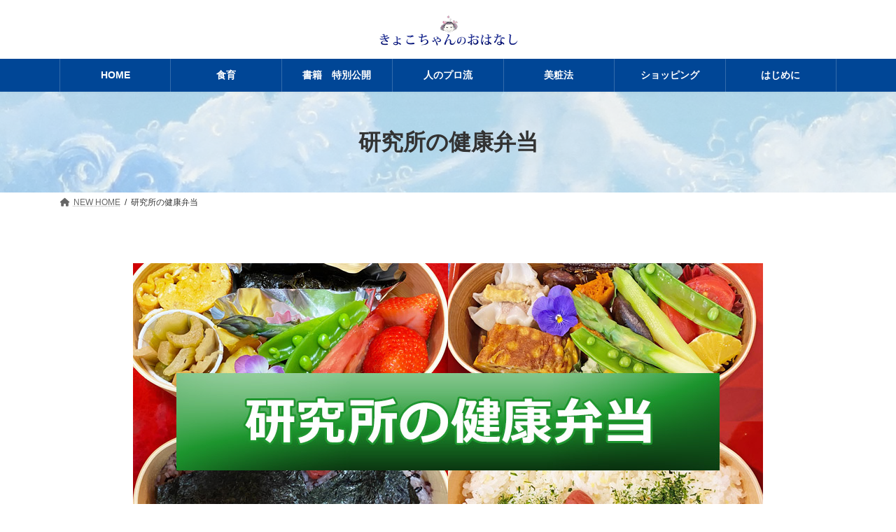

--- FILE ---
content_type: text/html; charset=UTF-8
request_url: https://sensei.igakukankyo.jp/bento/
body_size: 11715
content:
<!DOCTYPE html>
<html lang="ja">
<head>
<meta charset="utf-8">
<meta http-equiv="X-UA-Compatible" content="IE=edge">
<meta name="viewport" content="width=device-width, initial-scale=1">
<!-- Google tag (gtag.js) --><script async src="https://www.googletagmanager.com/gtag/js?id=G-42CJM5MFCM"></script><script>window.dataLayer = window.dataLayer || [];function gtag(){dataLayer.push(arguments);}gtag('js', new Date());gtag('config', 'G-42CJM5MFCM');</script>
<link media="all" href="https://sensei.igakukankyo.jp/wp-content/cache/autoptimize/css/autoptimize_83458757cf6b08c2da666678c8a774f1.css" rel="stylesheet"><title>研究所の健康弁当 | きょこちゃんのおはなし</title>
<meta name='robots' content='max-image-preview:large' />
	
	<link rel="alternate" type="application/rss+xml" title="きょこちゃんのおはなし &raquo; フィード" href="https://sensei.igakukankyo.jp/feed/" />
<link rel="alternate" type="application/rss+xml" title="きょこちゃんのおはなし &raquo; コメントフィード" href="https://sensei.igakukankyo.jp/comments/feed/" />
<meta name="description" content="カテゴリー投稿はありません" />












<style id='lightning-design-style-inline-css' type='text/css'>
.tagcloud a:before { font-family: "Font Awesome 5 Free";content: "\f02b";font-weight: bold; }
:root{--vk-size-radius-btn-primary:100px;}
.global-nav,.header_scrolled .site-header{background-color:#004696;}.global-nav {--vk-color-border-hr: rgba(255, 255, 255, 0.2);}.global-nav-list.vk-menu-acc > li > .acc-btn-open {background-image: url(https://sensei.igakukankyo.jp/wp-content/themes/lightning/_g3/inc/vk-mobile-nav/package/images/vk-menu-acc-icon-open-white.svg);}.global-nav-list.vk-menu-acc > li > .acc-btn-close {background-image: url(https://sensei.igakukankyo.jp/wp-content/themes/lightning/_g3/inc/vk-mobile-nav/package/images/vk-menu-close-white.svg);}.global-nav-list>li>a{color:#fff;}.header_scrolled .site-header {background-color:#004696;}
.vk-campaign-text{color:#fff;background-color:#eab010;}.vk-campaign-text_btn,.vk-campaign-text_btn:link,.vk-campaign-text_btn:visited,.vk-campaign-text_btn:focus,.vk-campaign-text_btn:active{background:#fff;color:#4c4c4c;}a.vk-campaign-text_btn:hover{background:#eab010;color:#fff;}.vk-campaign-text_link,.vk-campaign-text_link:link,.vk-campaign-text_link:hover,.vk-campaign-text_link:visited,.vk-campaign-text_link:active,.vk-campaign-text_link:focus{color:#fff;}
/* page header */:root{--vk-page-header-url : url(https://sensei.igakukankyo.jp/wp-content/uploads/2019/04/cropped-header_bg-3.jpg);}@media ( max-width:575.98px ){:root{--vk-page-header-url : url(https://sensei.igakukankyo.jp/wp-content/uploads/2019/04/cropped-header_bg-3.jpg);}}.page-header{ position:relative;color:#333;background: var(--vk-page-header-url, url(https://sensei.igakukankyo.jp/wp-content/uploads/2019/04/cropped-header_bg-3.jpg) ) no-repeat 50% center;background-size: cover;min-height:9rem;}.page-header::before{content:"";position:absolute;top:0;left:0;background-color:#fff;opacity:0.6;width:100%;height:100%;}
</style>





<style id='vk-header-layout-inline-css' type='text/css'>
/* Header Layout */:root {--vk-header-logo-url:url(https://sensei.igakukankyo.jp/wp-content/uploads/2024/03/hdimage_light.jpg);}
</style>



<script type="text/javascript" id="vk-blocks/breadcrumb-script-js-extra">
/* <![CDATA[ */
var vkBreadcrumbSeparator = {"separator":""};
/* ]]> */
</script>

<link rel="https://api.w.org/" href="https://sensei.igakukankyo.jp/wp-json/" /><link rel="alternate" title="JSON" type="application/json" href="https://sensei.igakukankyo.jp/wp-json/wp/v2/pages/4504" /><link rel="EditURI" type="application/rsd+xml" title="RSD" href="https://sensei.igakukankyo.jp/xmlrpc.php?rsd" />
<meta name="generator" content="WordPress 6.7.4" />
<link rel="canonical" href="https://sensei.igakukankyo.jp/bento/" />
<link rel='shortlink' href='https://sensei.igakukankyo.jp/?p=4504' />
<link rel="alternate" title="oEmbed (JSON)" type="application/json+oembed" href="https://sensei.igakukankyo.jp/wp-json/oembed/1.0/embed?url=https%3A%2F%2Fsensei.igakukankyo.jp%2Fbento%2F" />
<link rel="alternate" title="oEmbed (XML)" type="text/xml+oembed" href="https://sensei.igakukankyo.jp/wp-json/oembed/1.0/embed?url=https%3A%2F%2Fsensei.igakukankyo.jp%2Fbento%2F&#038;format=xml" />
<!-- [ VK All in One Expansion Unit GoogleAd ] -->
<script async src="//pagead2.googlesyndication.com/pagead/js/adsbygoogle.js"></script>
<script>
	 (adsbygoogle = window.adsbygoogle || []).push({
		  google_ad_client: "ca-pub-5930027691768234",
		  enable_page_level_ads: true
				 });
</script>
<!-- [ / VK All in One Expansion Unit GoogleAd ] -->
		<noscript><style>.lazyload[data-src]{display:none !important;}</style></noscript><!-- [ VK All in One Expansion Unit OGP ] -->
<meta property="og:site_name" content="きょこちゃんのおはなし" />
<meta property="og:url" content="https://sensei.igakukankyo.jp/bento/" />
<meta property="og:title" content="研究所の健康弁当 | きょこちゃんのおはなし" />
<meta property="og:description" content="カテゴリー投稿はありません" />
<meta property="og:type" content="article" />
<meta property="og:image" content="https://sensei.igakukankyo.jp/wp-content/uploads/2020/04/hdimage_home.jpg" />
<meta property="og:image:width" content="900" />
<meta property="og:image:height" content="450" />
<!-- [ / VK All in One Expansion Unit OGP ] -->
<!-- [ VK All in One Expansion Unit twitter card ] -->
<meta name="twitter:card" content="summary_large_image">
<meta name="twitter:description" content="カテゴリー投稿はありません">
<meta name="twitter:title" content="研究所の健康弁当 | きょこちゃんのおはなし">
<meta name="twitter:url" content="https://sensei.igakukankyo.jp/bento/">
	<meta name="twitter:image" content="https://sensei.igakukankyo.jp/wp-content/uploads/2020/04/hdimage_home.jpg">
	<meta name="twitter:domain" content="sensei.igakukankyo.jp">
	<!-- [ / VK All in One Expansion Unit twitter card ] -->
	<link rel="icon" href="https://sensei.igakukankyo.jp/wp-content/uploads/2019/08/cropped-kyokochan_icon-32x32.jpg" sizes="32x32" />
<link rel="icon" href="https://sensei.igakukankyo.jp/wp-content/uploads/2019/08/cropped-kyokochan_icon-192x192.jpg" sizes="192x192" />
<link rel="apple-touch-icon" href="https://sensei.igakukankyo.jp/wp-content/uploads/2019/08/cropped-kyokochan_icon-180x180.jpg" />
<meta name="msapplication-TileImage" content="https://sensei.igakukankyo.jp/wp-content/uploads/2019/08/cropped-kyokochan_icon-270x270.jpg" />
</head>
<body class="page-template-default page page-id-4504 wp-embed-responsive vk-blocks device-pc fa_v6_css post-name-bento post-type-page ltg3-evergreen block-template-parts-footer">
<a class="skip-link screen-reader-text" href="#main">コンテンツへスキップ</a>
<a class="skip-link screen-reader-text" href="#vk-mobile-nav">ナビゲーションに移動</a>

<header id="site-header" class="site-header site-header--layout--center">
		<div id="site-header-container" class="site-header-container site-header-container--scrolled--nav-container container">

				<div class="site-header-logo site-header-logo--scrolled--nav-container">
		<a href="https://sensei.igakukankyo.jp/">
			<span><img src="[data-uri]" alt="きょこちゃんのおはなし" data-src="https://sensei.igakukankyo.jp/wp-content/uploads/2024/03/hdimage_light.jpg" decoding="async" class="lazyload" data-eio-rwidth="750" data-eio-rheight="180" /><noscript><img src="https://sensei.igakukankyo.jp/wp-content/uploads/2024/03/hdimage_light.jpg" alt="きょこちゃんのおはなし" data-eio="l" /></noscript></span>
		</a>
		</div>

		
		<nav id="global-nav" class="global-nav global-nav--layout--penetration global-nav--scrolled--nav-container"><ul id="menu-new-global-menu" class="menu vk-menu-acc global-nav-list nav"><li id="menu-item-2210" class="menu-item menu-item-type-post_type menu-item-object-page menu-item-home"><a href="https://sensei.igakukankyo.jp/"><strong class="global-nav-name">HOME</strong></a></li>
<li id="menu-item-4710" class="menu-item menu-item-type-post_type menu-item-object-page current-menu-item page_item page-item-4504 current_page_item current-menu-ancestor current-menu-parent current_page_parent current_page_ancestor menu-item-has-children"><a href="https://sensei.igakukankyo.jp/bento/"><strong class="global-nav-name">食育</strong></a>
<ul class="sub-menu">
	<li id="menu-item-2187" class="menu-item menu-item-type-post_type menu-item-object-page"><a href="https://sensei.igakukankyo.jp/pro-recipe/">簡単レシピ集</a></li>
	<li id="menu-item-4708" class="menu-item menu-item-type-post_type menu-item-object-page current-menu-item page_item page-item-4504 current_page_item"><a href="https://sensei.igakukankyo.jp/bento/">研究所の健康弁当</a></li>
</ul>
</li>
<li id="menu-item-2200" class="menu-item menu-item-type-post_type menu-item-object-page menu-item-has-children"><a href="https://sensei.igakukankyo.jp/specialbook/"><strong class="global-nav-name">書籍　特別公開</strong></a>
<ul class="sub-menu">
	<li id="menu-item-2201" class="menu-item menu-item-type-post_type menu-item-object-page"><a href="https://sensei.igakukankyo.jp/specialbook/be-pro-all/">人のプロをめざそうよ</a></li>
	<li id="menu-item-2848" class="menu-item menu-item-type-post_type menu-item-object-page"><a href="https://sensei.igakukankyo.jp/specialbook/otona-all/">こんな大人に愛ったから</a></li>
	<li id="menu-item-4589" class="menu-item menu-item-type-post_type menu-item-object-page"><a href="https://sensei.igakukankyo.jp/specialbook/pilot/">癒しのパイロット</a></li>
	<li id="menu-item-3452" class="menu-item menu-item-type-custom menu-item-object-custom"><a href="https://www.youtube.com/channel/UChg7KIk6WnyfyWsrm-RHefg">朗読動画</a></li>
</ul>
</li>
<li id="menu-item-2202" class="menu-item menu-item-type-post_type menu-item-object-page menu-item-has-children"><a href="https://sensei.igakukankyo.jp/prostyle/"><strong class="global-nav-name">人のプロ流</strong></a>
<ul class="sub-menu">
	<li id="menu-item-2203" class="menu-item menu-item-type-post_type menu-item-object-page"><a href="https://sensei.igakukankyo.jp/prostyle/poetry/">詩　言葉　歌集</a></li>
	<li id="menu-item-2204" class="menu-item menu-item-type-post_type menu-item-object-page"><a href="https://sensei.igakukankyo.jp/prostyle/japanesefood/">「人のプロ」が作るプロの日本料理</a></li>
</ul>
</li>
<li id="menu-item-2278" class="menu-item menu-item-type-post_type menu-item-object-page menu-item-has-children"><a href="https://sensei.igakukankyo.jp/beauty-k/"><strong class="global-nav-name">美粧法</strong></a>
<ul class="sub-menu">
	<li id="menu-item-5575" class="menu-item menu-item-type-post_type menu-item-object-page"><a href="https://sensei.igakukankyo.jp/beauty-k/birth/">誕生ストーリー</a></li>
	<li id="menu-item-5573" class="menu-item menu-item-type-post_type menu-item-object-page"><a href="https://sensei.igakukankyo.jp/beauty-k/edo-method/">江戸メソッド</a></li>
	<li id="menu-item-5574" class="menu-item menu-item-type-post_type menu-item-object-page"><a href="https://sensei.igakukankyo.jp/beauty-k/kplan/">美肌計画</a></li>
</ul>
</li>
<li id="menu-item-2188" class="menu-item menu-item-type-post_type menu-item-object-page"><a href="https://sensei.igakukankyo.jp/shopping/"><strong class="global-nav-name">ショッピング</strong></a></li>
<li id="menu-item-2205" class="menu-item menu-item-type-post_type menu-item-object-page"><a href="https://sensei.igakukankyo.jp/intro-2/"><strong class="global-nav-name">はじめに</strong></a></li>
</ul></nav>	</div>
	</header>



	<div class="page-header"><div class="page-header-inner container">
<h1 class="page-header-title">研究所の健康弁当</h1></div></div><!-- [ /.page-header ] -->

	<!-- [ #breadcrumb ] --><div id="breadcrumb" class="breadcrumb"><div class="container"><ol class="breadcrumb-list" itemscope itemtype="https://schema.org/BreadcrumbList"><li class="breadcrumb-list__item breadcrumb-list__item--home" itemprop="itemListElement" itemscope itemtype="http://schema.org/ListItem"><a href="https://sensei.igakukankyo.jp" itemprop="item"><i class="fas fa-fw fa-home"></i><span itemprop="name">NEW HOME</span></a><meta itemprop="position" content="1" /></li><li class="breadcrumb-list__item" itemprop="itemListElement" itemscope itemtype="http://schema.org/ListItem"><span itemprop="name">研究所の健康弁当</span><meta itemprop="position" content="2" /></li></ol></div></div><!-- [ /#breadcrumb ] -->


<div class="site-body">
		<div class="site-body-container container">

		<div class="main-section" id="main" role="main">
			
			<div id="post-4504" class="entry entry-full post-4504 page type-page status-publish hentry">

	
	
	
	<div class="entry-body">
				
<figure class="wp-block-image aligncenter size-full"><img fetchpriority="high" decoding="async" width="900" height="450" src="[data-uri]" alt="" class="wp-image-4506 lazyload"   data-src="https://sensei.igakukankyo.jp/wp-content/uploads/2022/07/hdimage_bento.jpg" data-srcset="https://sensei.igakukankyo.jp/wp-content/uploads/2022/07/hdimage_bento.jpg 900w, https://sensei.igakukankyo.jp/wp-content/uploads/2022/07/hdimage_bento-300x150.jpg 300w, https://sensei.igakukankyo.jp/wp-content/uploads/2022/07/hdimage_bento-768x384.jpg 768w, https://sensei.igakukankyo.jp/wp-content/uploads/2022/07/hdimage_bento-530x265.jpg 530w, https://sensei.igakukankyo.jp/wp-content/uploads/2022/07/hdimage_bento-565x283.jpg 565w, https://sensei.igakukankyo.jp/wp-content/uploads/2022/07/hdimage_bento-710x355.jpg 710w, https://sensei.igakukankyo.jp/wp-content/uploads/2022/07/hdimage_bento-725x363.jpg 725w" data-sizes="auto" data-eio-rwidth="900" data-eio-rheight="450" /><noscript><img fetchpriority="high" decoding="async" width="900" height="450" src="https://sensei.igakukankyo.jp/wp-content/uploads/2022/07/hdimage_bento.jpg" alt="" class="wp-image-4506" srcset="https://sensei.igakukankyo.jp/wp-content/uploads/2022/07/hdimage_bento.jpg 900w, https://sensei.igakukankyo.jp/wp-content/uploads/2022/07/hdimage_bento-300x150.jpg 300w, https://sensei.igakukankyo.jp/wp-content/uploads/2022/07/hdimage_bento-768x384.jpg 768w, https://sensei.igakukankyo.jp/wp-content/uploads/2022/07/hdimage_bento-530x265.jpg 530w, https://sensei.igakukankyo.jp/wp-content/uploads/2022/07/hdimage_bento-565x283.jpg 565w, https://sensei.igakukankyo.jp/wp-content/uploads/2022/07/hdimage_bento-710x355.jpg 710w, https://sensei.igakukankyo.jp/wp-content/uploads/2022/07/hdimage_bento-725x363.jpg 725w" sizes="(max-width: 900px) 100vw, 900px" data-eio="l" /></noscript></figure>



<div class="wp-block-vk-blocks-spacer vk_spacer vk_spacer-type-margin-top"><div class="vk_block-margin-lg--margin-top"></div></div>



<div class="wp-block-query is-layout-flow wp-block-query-is-layout-flow"><ul class="columns-3 vk_block-margin-0--margin-top wp-block-post-template is-layout-grid wp-container-core-post-template-is-layout-1 wp-block-post-template-is-layout-grid"><li class="wp-block-post post-5244 post type-post status-publish format-standard has-post-thumbnail hentry category-bento">
<figure style="aspect-ratio:1; margin-top:0;margin-right:0;margin-bottom:0;margin-left:0;" class="wp-block-post-featured-image"><a href="https://sensei.igakukankyo.jp/bento/bento064/" target="_self"  ><img decoding="async" width="231" height="180" src="[data-uri]" class="has-border-color wp-post-image lazyload" alt="【健康ランチ】麴入りミートローフ玄米甘酒のソース" style="border-color:#e5e5e5;border-width:1px;width:100%;height:100%;object-fit:cover;"   data-src="https://sensei.igakukankyo.jp/wp-content/uploads/2023/08/bento_064.jpg" data-srcset="https://sensei.igakukankyo.jp/wp-content/uploads/2023/08/bento_064.jpg 900w, https://sensei.igakukankyo.jp/wp-content/uploads/2023/08/bento_064-300x233.jpg 300w, https://sensei.igakukankyo.jp/wp-content/uploads/2023/08/bento_064-768x597.jpg 768w, https://sensei.igakukankyo.jp/wp-content/uploads/2023/08/bento_064-530x412.jpg 530w, https://sensei.igakukankyo.jp/wp-content/uploads/2023/08/bento_064-565x439.jpg 565w, https://sensei.igakukankyo.jp/wp-content/uploads/2023/08/bento_064-710x552.jpg 710w, https://sensei.igakukankyo.jp/wp-content/uploads/2023/08/bento_064-725x564.jpg 725w" data-sizes="auto" data-eio-rwidth="900" data-eio-rheight="700" /><noscript><img decoding="async" width="231" height="180" src="https://sensei.igakukankyo.jp/wp-content/uploads/2023/08/bento_064.jpg" class="has-border-color wp-post-image" alt="【健康ランチ】麴入りミートローフ玄米甘酒のソース" style="border-color:#e5e5e5;border-width:1px;width:100%;height:100%;object-fit:cover;" srcset="https://sensei.igakukankyo.jp/wp-content/uploads/2023/08/bento_064.jpg 900w, https://sensei.igakukankyo.jp/wp-content/uploads/2023/08/bento_064-300x233.jpg 300w, https://sensei.igakukankyo.jp/wp-content/uploads/2023/08/bento_064-768x597.jpg 768w, https://sensei.igakukankyo.jp/wp-content/uploads/2023/08/bento_064-530x412.jpg 530w, https://sensei.igakukankyo.jp/wp-content/uploads/2023/08/bento_064-565x439.jpg 565w, https://sensei.igakukankyo.jp/wp-content/uploads/2023/08/bento_064-710x552.jpg 710w, https://sensei.igakukankyo.jp/wp-content/uploads/2023/08/bento_064-725x564.jpg 725w" sizes="(max-width: 231px) 100vw, 231px" data-eio="l" /></noscript></a></figure>


<div class="wp-block-vk-blocks-spacer vk_spacer vk_spacer-type-margin-top"><div class="vk_block-margin-xs--margin-top"></div></div>


<h4 style="background-color:#ffffff00; padding-right:0;padding-left:0;padding-top:0;padding-bottom:0;margin-bottom:0rem;" class="has-link-color wp-elements-806b87edd99ea71895aba2b781477d30 wp-block-post-title has-background has-small-font-size"><a href="https://sensei.igakukankyo.jp/bento/bento064/" target="_self" >【健康ランチ】麴入りミートローフ玄米甘酒のソース</a></h4>


<div class="wp-block-vk-blocks-spacer vk_spacer vk_spacer-type-margin-top"><div class="vk_block-margin-xs--margin-top"></div></div>



<div class="wp-block-columns is-not-stacked-on-mobile has-small-font-size is-layout-flex wp-container-core-columns-is-layout-1 wp-block-columns-is-layout-flex" style="margin-top:0;margin-bottom:0">
<div class="wp-block-column has-bg-secondary-background-color has-background has-x-small-font-size is-layout-flow wp-block-column-is-layout-flow" style="flex-basis:7em">
<p class="has-text-align-left">カテゴリー</p>
</div>



<div class="wp-block-column is-layout-flow wp-block-column-is-layout-flow" style="flex-basis:70%"><div style="color:#666666;text-decoration:none" class="taxonomy-category has-link-color wp-elements-9cd9f4801c965519541d5bdaba25150d wp-block-post-terms has-text-color has-x-small-font-size"><a href="https://sensei.igakukankyo.jp/category/bento/" rel="tag">研究所の健康弁当</a></div></div>
</div>



<div class="wp-block-vk-blocks-spacer vk_spacer vk_spacer-type-margin-top"><div class="vk_block-margin-xs--margin-top"></div></div>

</li><li class="wp-block-post post-5245 post type-post status-publish format-standard has-post-thumbnail hentry category-bento">
<figure style="aspect-ratio:1; margin-top:0;margin-right:0;margin-bottom:0;margin-left:0;" class="wp-block-post-featured-image"><a href="https://sensei.igakukankyo.jp/bento/bento063/" target="_self"  ><img decoding="async" width="231" height="180" src="[data-uri]" class="has-border-color wp-post-image lazyload" alt="【健康ランチ】トウモロコシごはん" style="border-color:#e5e5e5;border-width:1px;width:100%;height:100%;object-fit:cover;"   data-src="https://sensei.igakukankyo.jp/wp-content/uploads/2023/08/bento_063.jpg" data-srcset="https://sensei.igakukankyo.jp/wp-content/uploads/2023/08/bento_063.jpg 900w, https://sensei.igakukankyo.jp/wp-content/uploads/2023/08/bento_063-300x233.jpg 300w, https://sensei.igakukankyo.jp/wp-content/uploads/2023/08/bento_063-768x597.jpg 768w, https://sensei.igakukankyo.jp/wp-content/uploads/2023/08/bento_063-530x412.jpg 530w, https://sensei.igakukankyo.jp/wp-content/uploads/2023/08/bento_063-565x439.jpg 565w, https://sensei.igakukankyo.jp/wp-content/uploads/2023/08/bento_063-710x552.jpg 710w, https://sensei.igakukankyo.jp/wp-content/uploads/2023/08/bento_063-725x564.jpg 725w" data-sizes="auto" data-eio-rwidth="900" data-eio-rheight="700" /><noscript><img decoding="async" width="231" height="180" src="https://sensei.igakukankyo.jp/wp-content/uploads/2023/08/bento_063.jpg" class="has-border-color wp-post-image" alt="【健康ランチ】トウモロコシごはん" style="border-color:#e5e5e5;border-width:1px;width:100%;height:100%;object-fit:cover;" srcset="https://sensei.igakukankyo.jp/wp-content/uploads/2023/08/bento_063.jpg 900w, https://sensei.igakukankyo.jp/wp-content/uploads/2023/08/bento_063-300x233.jpg 300w, https://sensei.igakukankyo.jp/wp-content/uploads/2023/08/bento_063-768x597.jpg 768w, https://sensei.igakukankyo.jp/wp-content/uploads/2023/08/bento_063-530x412.jpg 530w, https://sensei.igakukankyo.jp/wp-content/uploads/2023/08/bento_063-565x439.jpg 565w, https://sensei.igakukankyo.jp/wp-content/uploads/2023/08/bento_063-710x552.jpg 710w, https://sensei.igakukankyo.jp/wp-content/uploads/2023/08/bento_063-725x564.jpg 725w" sizes="(max-width: 231px) 100vw, 231px" data-eio="l" /></noscript></a></figure>


<div class="wp-block-vk-blocks-spacer vk_spacer vk_spacer-type-margin-top"><div class="vk_block-margin-xs--margin-top"></div></div>


<h4 style="background-color:#ffffff00; padding-right:0;padding-left:0;padding-top:0;padding-bottom:0;margin-bottom:0rem;" class="has-link-color wp-elements-806b87edd99ea71895aba2b781477d30 wp-block-post-title has-background has-small-font-size"><a href="https://sensei.igakukankyo.jp/bento/bento063/" target="_self" >【健康ランチ】トウモロコシごはん</a></h4>


<div class="wp-block-vk-blocks-spacer vk_spacer vk_spacer-type-margin-top"><div class="vk_block-margin-xs--margin-top"></div></div>



<div class="wp-block-columns is-not-stacked-on-mobile has-small-font-size is-layout-flex wp-container-core-columns-is-layout-2 wp-block-columns-is-layout-flex" style="margin-top:0;margin-bottom:0">
<div class="wp-block-column has-bg-secondary-background-color has-background has-x-small-font-size is-layout-flow wp-block-column-is-layout-flow" style="flex-basis:7em">
<p class="has-text-align-left">カテゴリー</p>
</div>



<div class="wp-block-column is-layout-flow wp-block-column-is-layout-flow" style="flex-basis:70%"><div style="color:#666666;text-decoration:none" class="taxonomy-category has-link-color wp-elements-9cd9f4801c965519541d5bdaba25150d wp-block-post-terms has-text-color has-x-small-font-size"><a href="https://sensei.igakukankyo.jp/category/bento/" rel="tag">研究所の健康弁当</a></div></div>
</div>



<div class="wp-block-vk-blocks-spacer vk_spacer vk_spacer-type-margin-top"><div class="vk_block-margin-xs--margin-top"></div></div>

</li><li class="wp-block-post post-5246 post type-post status-publish format-standard has-post-thumbnail hentry category-bento">
<figure style="aspect-ratio:1; margin-top:0;margin-right:0;margin-bottom:0;margin-left:0;" class="wp-block-post-featured-image"><a href="https://sensei.igakukankyo.jp/bento/bento062/" target="_self"  ><img decoding="async" width="231" height="180" src="[data-uri]" class="has-border-color wp-post-image lazyload" alt="【健康ランチ】さつま揚げ＆コンニャク煮付け" style="border-color:#e5e5e5;border-width:1px;width:100%;height:100%;object-fit:cover;"   data-src="https://sensei.igakukankyo.jp/wp-content/uploads/2023/08/bento_062.jpg" data-srcset="https://sensei.igakukankyo.jp/wp-content/uploads/2023/08/bento_062.jpg 900w, https://sensei.igakukankyo.jp/wp-content/uploads/2023/08/bento_062-300x233.jpg 300w, https://sensei.igakukankyo.jp/wp-content/uploads/2023/08/bento_062-768x597.jpg 768w, https://sensei.igakukankyo.jp/wp-content/uploads/2023/08/bento_062-530x412.jpg 530w, https://sensei.igakukankyo.jp/wp-content/uploads/2023/08/bento_062-565x439.jpg 565w, https://sensei.igakukankyo.jp/wp-content/uploads/2023/08/bento_062-710x552.jpg 710w, https://sensei.igakukankyo.jp/wp-content/uploads/2023/08/bento_062-725x564.jpg 725w" data-sizes="auto" data-eio-rwidth="900" data-eio-rheight="700" /><noscript><img decoding="async" width="231" height="180" src="https://sensei.igakukankyo.jp/wp-content/uploads/2023/08/bento_062.jpg" class="has-border-color wp-post-image" alt="【健康ランチ】さつま揚げ＆コンニャク煮付け" style="border-color:#e5e5e5;border-width:1px;width:100%;height:100%;object-fit:cover;" srcset="https://sensei.igakukankyo.jp/wp-content/uploads/2023/08/bento_062.jpg 900w, https://sensei.igakukankyo.jp/wp-content/uploads/2023/08/bento_062-300x233.jpg 300w, https://sensei.igakukankyo.jp/wp-content/uploads/2023/08/bento_062-768x597.jpg 768w, https://sensei.igakukankyo.jp/wp-content/uploads/2023/08/bento_062-530x412.jpg 530w, https://sensei.igakukankyo.jp/wp-content/uploads/2023/08/bento_062-565x439.jpg 565w, https://sensei.igakukankyo.jp/wp-content/uploads/2023/08/bento_062-710x552.jpg 710w, https://sensei.igakukankyo.jp/wp-content/uploads/2023/08/bento_062-725x564.jpg 725w" sizes="(max-width: 231px) 100vw, 231px" data-eio="l" /></noscript></a></figure>


<div class="wp-block-vk-blocks-spacer vk_spacer vk_spacer-type-margin-top"><div class="vk_block-margin-xs--margin-top"></div></div>


<h4 style="background-color:#ffffff00; padding-right:0;padding-left:0;padding-top:0;padding-bottom:0;margin-bottom:0rem;" class="has-link-color wp-elements-806b87edd99ea71895aba2b781477d30 wp-block-post-title has-background has-small-font-size"><a href="https://sensei.igakukankyo.jp/bento/bento062/" target="_self" >【健康ランチ】さつま揚げ＆コンニャク煮付け</a></h4>


<div class="wp-block-vk-blocks-spacer vk_spacer vk_spacer-type-margin-top"><div class="vk_block-margin-xs--margin-top"></div></div>



<div class="wp-block-columns is-not-stacked-on-mobile has-small-font-size is-layout-flex wp-container-core-columns-is-layout-3 wp-block-columns-is-layout-flex" style="margin-top:0;margin-bottom:0">
<div class="wp-block-column has-bg-secondary-background-color has-background has-x-small-font-size is-layout-flow wp-block-column-is-layout-flow" style="flex-basis:7em">
<p class="has-text-align-left">カテゴリー</p>
</div>



<div class="wp-block-column is-layout-flow wp-block-column-is-layout-flow" style="flex-basis:70%"><div style="color:#666666;text-decoration:none" class="taxonomy-category has-link-color wp-elements-9cd9f4801c965519541d5bdaba25150d wp-block-post-terms has-text-color has-x-small-font-size"><a href="https://sensei.igakukankyo.jp/category/bento/" rel="tag">研究所の健康弁当</a></div></div>
</div>



<div class="wp-block-vk-blocks-spacer vk_spacer vk_spacer-type-margin-top"><div class="vk_block-margin-xs--margin-top"></div></div>

</li><li class="wp-block-post post-5240 post type-post status-publish format-standard has-post-thumbnail hentry category-bento">
<figure style="aspect-ratio:1; margin-top:0;margin-right:0;margin-bottom:0;margin-left:0;" class="wp-block-post-featured-image"><a href="https://sensei.igakukankyo.jp/bento/bento061/" target="_self"  ><img decoding="async" width="231" height="180" src="[data-uri]" class="has-border-color wp-post-image lazyload" alt="【健康ランチ】宮崎地鶏炭焼き煮" style="border-color:#e5e5e5;border-width:1px;width:100%;height:100%;object-fit:cover;"   data-src="https://sensei.igakukankyo.jp/wp-content/uploads/2023/08/bento_061.jpg" data-srcset="https://sensei.igakukankyo.jp/wp-content/uploads/2023/08/bento_061.jpg 900w, https://sensei.igakukankyo.jp/wp-content/uploads/2023/08/bento_061-300x233.jpg 300w, https://sensei.igakukankyo.jp/wp-content/uploads/2023/08/bento_061-768x597.jpg 768w, https://sensei.igakukankyo.jp/wp-content/uploads/2023/08/bento_061-530x412.jpg 530w, https://sensei.igakukankyo.jp/wp-content/uploads/2023/08/bento_061-565x439.jpg 565w, https://sensei.igakukankyo.jp/wp-content/uploads/2023/08/bento_061-710x552.jpg 710w, https://sensei.igakukankyo.jp/wp-content/uploads/2023/08/bento_061-725x564.jpg 725w" data-sizes="auto" data-eio-rwidth="900" data-eio-rheight="700" /><noscript><img decoding="async" width="231" height="180" src="https://sensei.igakukankyo.jp/wp-content/uploads/2023/08/bento_061.jpg" class="has-border-color wp-post-image" alt="【健康ランチ】宮崎地鶏炭焼き煮" style="border-color:#e5e5e5;border-width:1px;width:100%;height:100%;object-fit:cover;" srcset="https://sensei.igakukankyo.jp/wp-content/uploads/2023/08/bento_061.jpg 900w, https://sensei.igakukankyo.jp/wp-content/uploads/2023/08/bento_061-300x233.jpg 300w, https://sensei.igakukankyo.jp/wp-content/uploads/2023/08/bento_061-768x597.jpg 768w, https://sensei.igakukankyo.jp/wp-content/uploads/2023/08/bento_061-530x412.jpg 530w, https://sensei.igakukankyo.jp/wp-content/uploads/2023/08/bento_061-565x439.jpg 565w, https://sensei.igakukankyo.jp/wp-content/uploads/2023/08/bento_061-710x552.jpg 710w, https://sensei.igakukankyo.jp/wp-content/uploads/2023/08/bento_061-725x564.jpg 725w" sizes="(max-width: 231px) 100vw, 231px" data-eio="l" /></noscript></a></figure>


<div class="wp-block-vk-blocks-spacer vk_spacer vk_spacer-type-margin-top"><div class="vk_block-margin-xs--margin-top"></div></div>


<h4 style="background-color:#ffffff00; padding-right:0;padding-left:0;padding-top:0;padding-bottom:0;margin-bottom:0rem;" class="has-link-color wp-elements-806b87edd99ea71895aba2b781477d30 wp-block-post-title has-background has-small-font-size"><a href="https://sensei.igakukankyo.jp/bento/bento061/" target="_self" >【健康ランチ】宮崎地鶏炭焼き煮</a></h4>


<div class="wp-block-vk-blocks-spacer vk_spacer vk_spacer-type-margin-top"><div class="vk_block-margin-xs--margin-top"></div></div>



<div class="wp-block-columns is-not-stacked-on-mobile has-small-font-size is-layout-flex wp-container-core-columns-is-layout-4 wp-block-columns-is-layout-flex" style="margin-top:0;margin-bottom:0">
<div class="wp-block-column has-bg-secondary-background-color has-background has-x-small-font-size is-layout-flow wp-block-column-is-layout-flow" style="flex-basis:7em">
<p class="has-text-align-left">カテゴリー</p>
</div>



<div class="wp-block-column is-layout-flow wp-block-column-is-layout-flow" style="flex-basis:70%"><div style="color:#666666;text-decoration:none" class="taxonomy-category has-link-color wp-elements-9cd9f4801c965519541d5bdaba25150d wp-block-post-terms has-text-color has-x-small-font-size"><a href="https://sensei.igakukankyo.jp/category/bento/" rel="tag">研究所の健康弁当</a></div></div>
</div>



<div class="wp-block-vk-blocks-spacer vk_spacer vk_spacer-type-margin-top"><div class="vk_block-margin-xs--margin-top"></div></div>

</li><li class="wp-block-post post-5241 post type-post status-publish format-standard has-post-thumbnail hentry category-bento">
<figure style="aspect-ratio:1; margin-top:0;margin-right:0;margin-bottom:0;margin-left:0;" class="wp-block-post-featured-image"><a href="https://sensei.igakukankyo.jp/bento/bento060/" target="_self"  ><img decoding="async" width="231" height="180" src="[data-uri]" class="has-border-color wp-post-image lazyload" alt="【健康ランチ】かつを照り焼" style="border-color:#e5e5e5;border-width:1px;width:100%;height:100%;object-fit:cover;"   data-src="https://sensei.igakukankyo.jp/wp-content/uploads/2023/08/bento_060.jpg" data-srcset="https://sensei.igakukankyo.jp/wp-content/uploads/2023/08/bento_060.jpg 900w, https://sensei.igakukankyo.jp/wp-content/uploads/2023/08/bento_060-300x233.jpg 300w, https://sensei.igakukankyo.jp/wp-content/uploads/2023/08/bento_060-768x597.jpg 768w, https://sensei.igakukankyo.jp/wp-content/uploads/2023/08/bento_060-530x412.jpg 530w, https://sensei.igakukankyo.jp/wp-content/uploads/2023/08/bento_060-565x439.jpg 565w, https://sensei.igakukankyo.jp/wp-content/uploads/2023/08/bento_060-710x552.jpg 710w, https://sensei.igakukankyo.jp/wp-content/uploads/2023/08/bento_060-725x564.jpg 725w" data-sizes="auto" data-eio-rwidth="900" data-eio-rheight="700" /><noscript><img decoding="async" width="231" height="180" src="https://sensei.igakukankyo.jp/wp-content/uploads/2023/08/bento_060.jpg" class="has-border-color wp-post-image" alt="【健康ランチ】かつを照り焼" style="border-color:#e5e5e5;border-width:1px;width:100%;height:100%;object-fit:cover;" srcset="https://sensei.igakukankyo.jp/wp-content/uploads/2023/08/bento_060.jpg 900w, https://sensei.igakukankyo.jp/wp-content/uploads/2023/08/bento_060-300x233.jpg 300w, https://sensei.igakukankyo.jp/wp-content/uploads/2023/08/bento_060-768x597.jpg 768w, https://sensei.igakukankyo.jp/wp-content/uploads/2023/08/bento_060-530x412.jpg 530w, https://sensei.igakukankyo.jp/wp-content/uploads/2023/08/bento_060-565x439.jpg 565w, https://sensei.igakukankyo.jp/wp-content/uploads/2023/08/bento_060-710x552.jpg 710w, https://sensei.igakukankyo.jp/wp-content/uploads/2023/08/bento_060-725x564.jpg 725w" sizes="(max-width: 231px) 100vw, 231px" data-eio="l" /></noscript></a></figure>


<div class="wp-block-vk-blocks-spacer vk_spacer vk_spacer-type-margin-top"><div class="vk_block-margin-xs--margin-top"></div></div>


<h4 style="background-color:#ffffff00; padding-right:0;padding-left:0;padding-top:0;padding-bottom:0;margin-bottom:0rem;" class="has-link-color wp-elements-806b87edd99ea71895aba2b781477d30 wp-block-post-title has-background has-small-font-size"><a href="https://sensei.igakukankyo.jp/bento/bento060/" target="_self" >【健康ランチ】かつを照り焼</a></h4>


<div class="wp-block-vk-blocks-spacer vk_spacer vk_spacer-type-margin-top"><div class="vk_block-margin-xs--margin-top"></div></div>



<div class="wp-block-columns is-not-stacked-on-mobile has-small-font-size is-layout-flex wp-container-core-columns-is-layout-5 wp-block-columns-is-layout-flex" style="margin-top:0;margin-bottom:0">
<div class="wp-block-column has-bg-secondary-background-color has-background has-x-small-font-size is-layout-flow wp-block-column-is-layout-flow" style="flex-basis:7em">
<p class="has-text-align-left">カテゴリー</p>
</div>



<div class="wp-block-column is-layout-flow wp-block-column-is-layout-flow" style="flex-basis:70%"><div style="color:#666666;text-decoration:none" class="taxonomy-category has-link-color wp-elements-9cd9f4801c965519541d5bdaba25150d wp-block-post-terms has-text-color has-x-small-font-size"><a href="https://sensei.igakukankyo.jp/category/bento/" rel="tag">研究所の健康弁当</a></div></div>
</div>



<div class="wp-block-vk-blocks-spacer vk_spacer vk_spacer-type-margin-top"><div class="vk_block-margin-xs--margin-top"></div></div>

</li><li class="wp-block-post post-5238 post type-post status-publish format-standard has-post-thumbnail hentry category-bento">
<figure style="aspect-ratio:1; margin-top:0;margin-right:0;margin-bottom:0;margin-left:0;" class="wp-block-post-featured-image"><a href="https://sensei.igakukankyo.jp/bento/bento059/" target="_self"  ><img decoding="async" width="231" height="180" src="[data-uri]" class="has-border-color wp-post-image lazyload" alt="【健康ランチ】サンマ一汐焼き" style="border-color:#e5e5e5;border-width:1px;width:100%;height:100%;object-fit:cover;"   data-src="https://sensei.igakukankyo.jp/wp-content/uploads/2023/06/bento_059.jpg" data-srcset="https://sensei.igakukankyo.jp/wp-content/uploads/2023/06/bento_059.jpg 900w, https://sensei.igakukankyo.jp/wp-content/uploads/2023/06/bento_059-300x233.jpg 300w, https://sensei.igakukankyo.jp/wp-content/uploads/2023/06/bento_059-768x597.jpg 768w, https://sensei.igakukankyo.jp/wp-content/uploads/2023/06/bento_059-530x412.jpg 530w, https://sensei.igakukankyo.jp/wp-content/uploads/2023/06/bento_059-565x439.jpg 565w, https://sensei.igakukankyo.jp/wp-content/uploads/2023/06/bento_059-710x552.jpg 710w, https://sensei.igakukankyo.jp/wp-content/uploads/2023/06/bento_059-725x564.jpg 725w" data-sizes="auto" data-eio-rwidth="900" data-eio-rheight="700" /><noscript><img decoding="async" width="231" height="180" src="https://sensei.igakukankyo.jp/wp-content/uploads/2023/06/bento_059.jpg" class="has-border-color wp-post-image" alt="【健康ランチ】サンマ一汐焼き" style="border-color:#e5e5e5;border-width:1px;width:100%;height:100%;object-fit:cover;" srcset="https://sensei.igakukankyo.jp/wp-content/uploads/2023/06/bento_059.jpg 900w, https://sensei.igakukankyo.jp/wp-content/uploads/2023/06/bento_059-300x233.jpg 300w, https://sensei.igakukankyo.jp/wp-content/uploads/2023/06/bento_059-768x597.jpg 768w, https://sensei.igakukankyo.jp/wp-content/uploads/2023/06/bento_059-530x412.jpg 530w, https://sensei.igakukankyo.jp/wp-content/uploads/2023/06/bento_059-565x439.jpg 565w, https://sensei.igakukankyo.jp/wp-content/uploads/2023/06/bento_059-710x552.jpg 710w, https://sensei.igakukankyo.jp/wp-content/uploads/2023/06/bento_059-725x564.jpg 725w" sizes="(max-width: 231px) 100vw, 231px" data-eio="l" /></noscript></a></figure>


<div class="wp-block-vk-blocks-spacer vk_spacer vk_spacer-type-margin-top"><div class="vk_block-margin-xs--margin-top"></div></div>


<h4 style="background-color:#ffffff00; padding-right:0;padding-left:0;padding-top:0;padding-bottom:0;margin-bottom:0rem;" class="has-link-color wp-elements-806b87edd99ea71895aba2b781477d30 wp-block-post-title has-background has-small-font-size"><a href="https://sensei.igakukankyo.jp/bento/bento059/" target="_self" >【健康ランチ】サンマ一汐焼き</a></h4>


<div class="wp-block-vk-blocks-spacer vk_spacer vk_spacer-type-margin-top"><div class="vk_block-margin-xs--margin-top"></div></div>



<div class="wp-block-columns is-not-stacked-on-mobile has-small-font-size is-layout-flex wp-container-core-columns-is-layout-6 wp-block-columns-is-layout-flex" style="margin-top:0;margin-bottom:0">
<div class="wp-block-column has-bg-secondary-background-color has-background has-x-small-font-size is-layout-flow wp-block-column-is-layout-flow" style="flex-basis:7em">
<p class="has-text-align-left">カテゴリー</p>
</div>



<div class="wp-block-column is-layout-flow wp-block-column-is-layout-flow" style="flex-basis:70%"><div style="color:#666666;text-decoration:none" class="taxonomy-category has-link-color wp-elements-9cd9f4801c965519541d5bdaba25150d wp-block-post-terms has-text-color has-x-small-font-size"><a href="https://sensei.igakukankyo.jp/category/bento/" rel="tag">研究所の健康弁当</a></div></div>
</div>



<div class="wp-block-vk-blocks-spacer vk_spacer vk_spacer-type-margin-top"><div class="vk_block-margin-xs--margin-top"></div></div>

</li><li class="wp-block-post post-5202 post type-post status-publish format-standard has-post-thumbnail hentry category-bento">
<figure style="aspect-ratio:1; margin-top:0;margin-right:0;margin-bottom:0;margin-left:0;" class="wp-block-post-featured-image"><a href="https://sensei.igakukankyo.jp/bento/bento058/" target="_self"  ><img decoding="async" width="231" height="180" src="[data-uri]" class="has-border-color wp-post-image lazyload" alt="【健康ランチ】ちくわ＆スナップエンドウ磯辺揚げ" style="border-color:#e5e5e5;border-width:1px;width:100%;height:100%;object-fit:cover;"   data-src="https://sensei.igakukankyo.jp/wp-content/uploads/2023/06/bento_058.jpg" data-srcset="https://sensei.igakukankyo.jp/wp-content/uploads/2023/06/bento_058.jpg 900w, https://sensei.igakukankyo.jp/wp-content/uploads/2023/06/bento_058-300x233.jpg 300w, https://sensei.igakukankyo.jp/wp-content/uploads/2023/06/bento_058-768x597.jpg 768w, https://sensei.igakukankyo.jp/wp-content/uploads/2023/06/bento_058-530x412.jpg 530w, https://sensei.igakukankyo.jp/wp-content/uploads/2023/06/bento_058-565x439.jpg 565w, https://sensei.igakukankyo.jp/wp-content/uploads/2023/06/bento_058-710x552.jpg 710w, https://sensei.igakukankyo.jp/wp-content/uploads/2023/06/bento_058-725x564.jpg 725w" data-sizes="auto" data-eio-rwidth="900" data-eio-rheight="700" /><noscript><img decoding="async" width="231" height="180" src="https://sensei.igakukankyo.jp/wp-content/uploads/2023/06/bento_058.jpg" class="has-border-color wp-post-image" alt="【健康ランチ】ちくわ＆スナップエンドウ磯辺揚げ" style="border-color:#e5e5e5;border-width:1px;width:100%;height:100%;object-fit:cover;" srcset="https://sensei.igakukankyo.jp/wp-content/uploads/2023/06/bento_058.jpg 900w, https://sensei.igakukankyo.jp/wp-content/uploads/2023/06/bento_058-300x233.jpg 300w, https://sensei.igakukankyo.jp/wp-content/uploads/2023/06/bento_058-768x597.jpg 768w, https://sensei.igakukankyo.jp/wp-content/uploads/2023/06/bento_058-530x412.jpg 530w, https://sensei.igakukankyo.jp/wp-content/uploads/2023/06/bento_058-565x439.jpg 565w, https://sensei.igakukankyo.jp/wp-content/uploads/2023/06/bento_058-710x552.jpg 710w, https://sensei.igakukankyo.jp/wp-content/uploads/2023/06/bento_058-725x564.jpg 725w" sizes="(max-width: 231px) 100vw, 231px" data-eio="l" /></noscript></a></figure>


<div class="wp-block-vk-blocks-spacer vk_spacer vk_spacer-type-margin-top"><div class="vk_block-margin-xs--margin-top"></div></div>


<h4 style="background-color:#ffffff00; padding-right:0;padding-left:0;padding-top:0;padding-bottom:0;margin-bottom:0rem;" class="has-link-color wp-elements-806b87edd99ea71895aba2b781477d30 wp-block-post-title has-background has-small-font-size"><a href="https://sensei.igakukankyo.jp/bento/bento058/" target="_self" >【健康ランチ】ちくわ＆スナップエンドウ磯辺揚げ</a></h4>


<div class="wp-block-vk-blocks-spacer vk_spacer vk_spacer-type-margin-top"><div class="vk_block-margin-xs--margin-top"></div></div>



<div class="wp-block-columns is-not-stacked-on-mobile has-small-font-size is-layout-flex wp-container-core-columns-is-layout-7 wp-block-columns-is-layout-flex" style="margin-top:0;margin-bottom:0">
<div class="wp-block-column has-bg-secondary-background-color has-background has-x-small-font-size is-layout-flow wp-block-column-is-layout-flow" style="flex-basis:7em">
<p class="has-text-align-left">カテゴリー</p>
</div>



<div class="wp-block-column is-layout-flow wp-block-column-is-layout-flow" style="flex-basis:70%"><div style="color:#666666;text-decoration:none" class="taxonomy-category has-link-color wp-elements-9cd9f4801c965519541d5bdaba25150d wp-block-post-terms has-text-color has-x-small-font-size"><a href="https://sensei.igakukankyo.jp/category/bento/" rel="tag">研究所の健康弁当</a></div></div>
</div>



<div class="wp-block-vk-blocks-spacer vk_spacer vk_spacer-type-margin-top"><div class="vk_block-margin-xs--margin-top"></div></div>

</li><li class="wp-block-post post-5200 post type-post status-publish format-standard has-post-thumbnail hentry category-bento">
<figure style="aspect-ratio:1; margin-top:0;margin-right:0;margin-bottom:0;margin-left:0;" class="wp-block-post-featured-image"><a href="https://sensei.igakukankyo.jp/bento/bento057/" target="_self"  ><img decoding="async" width="231" height="180" src="[data-uri]" class="has-border-color wp-post-image lazyload" alt="【健康ランチ】真鯛西京漬け焼き" style="border-color:#e5e5e5;border-width:1px;width:100%;height:100%;object-fit:cover;"   data-src="https://sensei.igakukankyo.jp/wp-content/uploads/2023/06/bento_057.jpg" data-srcset="https://sensei.igakukankyo.jp/wp-content/uploads/2023/06/bento_057.jpg 900w, https://sensei.igakukankyo.jp/wp-content/uploads/2023/06/bento_057-300x233.jpg 300w, https://sensei.igakukankyo.jp/wp-content/uploads/2023/06/bento_057-768x597.jpg 768w, https://sensei.igakukankyo.jp/wp-content/uploads/2023/06/bento_057-530x412.jpg 530w, https://sensei.igakukankyo.jp/wp-content/uploads/2023/06/bento_057-565x439.jpg 565w, https://sensei.igakukankyo.jp/wp-content/uploads/2023/06/bento_057-710x552.jpg 710w, https://sensei.igakukankyo.jp/wp-content/uploads/2023/06/bento_057-725x564.jpg 725w" data-sizes="auto" data-eio-rwidth="900" data-eio-rheight="700" /><noscript><img decoding="async" width="231" height="180" src="https://sensei.igakukankyo.jp/wp-content/uploads/2023/06/bento_057.jpg" class="has-border-color wp-post-image" alt="【健康ランチ】真鯛西京漬け焼き" style="border-color:#e5e5e5;border-width:1px;width:100%;height:100%;object-fit:cover;" srcset="https://sensei.igakukankyo.jp/wp-content/uploads/2023/06/bento_057.jpg 900w, https://sensei.igakukankyo.jp/wp-content/uploads/2023/06/bento_057-300x233.jpg 300w, https://sensei.igakukankyo.jp/wp-content/uploads/2023/06/bento_057-768x597.jpg 768w, https://sensei.igakukankyo.jp/wp-content/uploads/2023/06/bento_057-530x412.jpg 530w, https://sensei.igakukankyo.jp/wp-content/uploads/2023/06/bento_057-565x439.jpg 565w, https://sensei.igakukankyo.jp/wp-content/uploads/2023/06/bento_057-710x552.jpg 710w, https://sensei.igakukankyo.jp/wp-content/uploads/2023/06/bento_057-725x564.jpg 725w" sizes="(max-width: 231px) 100vw, 231px" data-eio="l" /></noscript></a></figure>


<div class="wp-block-vk-blocks-spacer vk_spacer vk_spacer-type-margin-top"><div class="vk_block-margin-xs--margin-top"></div></div>


<h4 style="background-color:#ffffff00; padding-right:0;padding-left:0;padding-top:0;padding-bottom:0;margin-bottom:0rem;" class="has-link-color wp-elements-806b87edd99ea71895aba2b781477d30 wp-block-post-title has-background has-small-font-size"><a href="https://sensei.igakukankyo.jp/bento/bento057/" target="_self" >【健康ランチ】真鯛西京漬け焼き</a></h4>


<div class="wp-block-vk-blocks-spacer vk_spacer vk_spacer-type-margin-top"><div class="vk_block-margin-xs--margin-top"></div></div>



<div class="wp-block-columns is-not-stacked-on-mobile has-small-font-size is-layout-flex wp-container-core-columns-is-layout-8 wp-block-columns-is-layout-flex" style="margin-top:0;margin-bottom:0">
<div class="wp-block-column has-bg-secondary-background-color has-background has-x-small-font-size is-layout-flow wp-block-column-is-layout-flow" style="flex-basis:7em">
<p class="has-text-align-left">カテゴリー</p>
</div>



<div class="wp-block-column is-layout-flow wp-block-column-is-layout-flow" style="flex-basis:70%"><div style="color:#666666;text-decoration:none" class="taxonomy-category has-link-color wp-elements-9cd9f4801c965519541d5bdaba25150d wp-block-post-terms has-text-color has-x-small-font-size"><a href="https://sensei.igakukankyo.jp/category/bento/" rel="tag">研究所の健康弁当</a></div></div>
</div>



<div class="wp-block-vk-blocks-spacer vk_spacer vk_spacer-type-margin-top"><div class="vk_block-margin-xs--margin-top"></div></div>

</li><li class="wp-block-post post-5198 post type-post status-publish format-standard has-post-thumbnail hentry category-bento">
<figure style="aspect-ratio:1; margin-top:0;margin-right:0;margin-bottom:0;margin-left:0;" class="wp-block-post-featured-image"><a href="https://sensei.igakukankyo.jp/bento/bento056/" target="_self"  ><img decoding="async" width="231" height="180" src="[data-uri]" class="has-border-color wp-post-image lazyload" alt="【健康ランチ】ワカメ入りおでん" style="border-color:#e5e5e5;border-width:1px;width:100%;height:100%;object-fit:cover;"   data-src="https://sensei.igakukankyo.jp/wp-content/uploads/2023/06/bento_056.jpg" data-srcset="https://sensei.igakukankyo.jp/wp-content/uploads/2023/06/bento_056.jpg 900w, https://sensei.igakukankyo.jp/wp-content/uploads/2023/06/bento_056-300x233.jpg 300w, https://sensei.igakukankyo.jp/wp-content/uploads/2023/06/bento_056-768x597.jpg 768w, https://sensei.igakukankyo.jp/wp-content/uploads/2023/06/bento_056-530x412.jpg 530w, https://sensei.igakukankyo.jp/wp-content/uploads/2023/06/bento_056-565x439.jpg 565w, https://sensei.igakukankyo.jp/wp-content/uploads/2023/06/bento_056-710x552.jpg 710w, https://sensei.igakukankyo.jp/wp-content/uploads/2023/06/bento_056-725x564.jpg 725w" data-sizes="auto" data-eio-rwidth="900" data-eio-rheight="700" /><noscript><img decoding="async" width="231" height="180" src="https://sensei.igakukankyo.jp/wp-content/uploads/2023/06/bento_056.jpg" class="has-border-color wp-post-image" alt="【健康ランチ】ワカメ入りおでん" style="border-color:#e5e5e5;border-width:1px;width:100%;height:100%;object-fit:cover;" srcset="https://sensei.igakukankyo.jp/wp-content/uploads/2023/06/bento_056.jpg 900w, https://sensei.igakukankyo.jp/wp-content/uploads/2023/06/bento_056-300x233.jpg 300w, https://sensei.igakukankyo.jp/wp-content/uploads/2023/06/bento_056-768x597.jpg 768w, https://sensei.igakukankyo.jp/wp-content/uploads/2023/06/bento_056-530x412.jpg 530w, https://sensei.igakukankyo.jp/wp-content/uploads/2023/06/bento_056-565x439.jpg 565w, https://sensei.igakukankyo.jp/wp-content/uploads/2023/06/bento_056-710x552.jpg 710w, https://sensei.igakukankyo.jp/wp-content/uploads/2023/06/bento_056-725x564.jpg 725w" sizes="(max-width: 231px) 100vw, 231px" data-eio="l" /></noscript></a></figure>


<div class="wp-block-vk-blocks-spacer vk_spacer vk_spacer-type-margin-top"><div class="vk_block-margin-xs--margin-top"></div></div>


<h4 style="background-color:#ffffff00; padding-right:0;padding-left:0;padding-top:0;padding-bottom:0;margin-bottom:0rem;" class="has-link-color wp-elements-806b87edd99ea71895aba2b781477d30 wp-block-post-title has-background has-small-font-size"><a href="https://sensei.igakukankyo.jp/bento/bento056/" target="_self" >【健康ランチ】ワカメ入りおでん</a></h4>


<div class="wp-block-vk-blocks-spacer vk_spacer vk_spacer-type-margin-top"><div class="vk_block-margin-xs--margin-top"></div></div>



<div class="wp-block-columns is-not-stacked-on-mobile has-small-font-size is-layout-flex wp-container-core-columns-is-layout-9 wp-block-columns-is-layout-flex" style="margin-top:0;margin-bottom:0">
<div class="wp-block-column has-bg-secondary-background-color has-background has-x-small-font-size is-layout-flow wp-block-column-is-layout-flow" style="flex-basis:7em">
<p class="has-text-align-left">カテゴリー</p>
</div>



<div class="wp-block-column is-layout-flow wp-block-column-is-layout-flow" style="flex-basis:70%"><div style="color:#666666;text-decoration:none" class="taxonomy-category has-link-color wp-elements-9cd9f4801c965519541d5bdaba25150d wp-block-post-terms has-text-color has-x-small-font-size"><a href="https://sensei.igakukankyo.jp/category/bento/" rel="tag">研究所の健康弁当</a></div></div>
</div>



<div class="wp-block-vk-blocks-spacer vk_spacer vk_spacer-type-margin-top"><div class="vk_block-margin-xs--margin-top"></div></div>

</li><li class="wp-block-post post-5196 post type-post status-publish format-standard has-post-thumbnail hentry category-bento">
<figure style="aspect-ratio:1; margin-top:0;margin-right:0;margin-bottom:0;margin-left:0;" class="wp-block-post-featured-image"><a href="https://sensei.igakukankyo.jp/bento/bento055/" target="_self"  ><img decoding="async" width="231" height="180" src="[data-uri]" class="has-border-color wp-post-image lazyload" alt="【健康ランチ】もやしいため肉団子" style="border-color:#e5e5e5;border-width:1px;width:100%;height:100%;object-fit:cover;"   data-src="https://sensei.igakukankyo.jp/wp-content/uploads/2023/06/bento_055.jpg" data-srcset="https://sensei.igakukankyo.jp/wp-content/uploads/2023/06/bento_055.jpg 900w, https://sensei.igakukankyo.jp/wp-content/uploads/2023/06/bento_055-300x233.jpg 300w, https://sensei.igakukankyo.jp/wp-content/uploads/2023/06/bento_055-768x597.jpg 768w, https://sensei.igakukankyo.jp/wp-content/uploads/2023/06/bento_055-530x412.jpg 530w, https://sensei.igakukankyo.jp/wp-content/uploads/2023/06/bento_055-565x439.jpg 565w, https://sensei.igakukankyo.jp/wp-content/uploads/2023/06/bento_055-710x552.jpg 710w, https://sensei.igakukankyo.jp/wp-content/uploads/2023/06/bento_055-725x564.jpg 725w" data-sizes="auto" data-eio-rwidth="900" data-eio-rheight="700" /><noscript><img decoding="async" width="231" height="180" src="https://sensei.igakukankyo.jp/wp-content/uploads/2023/06/bento_055.jpg" class="has-border-color wp-post-image" alt="【健康ランチ】もやしいため肉団子" style="border-color:#e5e5e5;border-width:1px;width:100%;height:100%;object-fit:cover;" srcset="https://sensei.igakukankyo.jp/wp-content/uploads/2023/06/bento_055.jpg 900w, https://sensei.igakukankyo.jp/wp-content/uploads/2023/06/bento_055-300x233.jpg 300w, https://sensei.igakukankyo.jp/wp-content/uploads/2023/06/bento_055-768x597.jpg 768w, https://sensei.igakukankyo.jp/wp-content/uploads/2023/06/bento_055-530x412.jpg 530w, https://sensei.igakukankyo.jp/wp-content/uploads/2023/06/bento_055-565x439.jpg 565w, https://sensei.igakukankyo.jp/wp-content/uploads/2023/06/bento_055-710x552.jpg 710w, https://sensei.igakukankyo.jp/wp-content/uploads/2023/06/bento_055-725x564.jpg 725w" sizes="(max-width: 231px) 100vw, 231px" data-eio="l" /></noscript></a></figure>


<div class="wp-block-vk-blocks-spacer vk_spacer vk_spacer-type-margin-top"><div class="vk_block-margin-xs--margin-top"></div></div>


<h4 style="background-color:#ffffff00; padding-right:0;padding-left:0;padding-top:0;padding-bottom:0;margin-bottom:0rem;" class="has-link-color wp-elements-806b87edd99ea71895aba2b781477d30 wp-block-post-title has-background has-small-font-size"><a href="https://sensei.igakukankyo.jp/bento/bento055/" target="_self" >【健康ランチ】もやしいため肉団子</a></h4>


<div class="wp-block-vk-blocks-spacer vk_spacer vk_spacer-type-margin-top"><div class="vk_block-margin-xs--margin-top"></div></div>



<div class="wp-block-columns is-not-stacked-on-mobile has-small-font-size is-layout-flex wp-container-core-columns-is-layout-10 wp-block-columns-is-layout-flex" style="margin-top:0;margin-bottom:0">
<div class="wp-block-column has-bg-secondary-background-color has-background has-x-small-font-size is-layout-flow wp-block-column-is-layout-flow" style="flex-basis:7em">
<p class="has-text-align-left">カテゴリー</p>
</div>



<div class="wp-block-column is-layout-flow wp-block-column-is-layout-flow" style="flex-basis:70%"><div style="color:#666666;text-decoration:none" class="taxonomy-category has-link-color wp-elements-9cd9f4801c965519541d5bdaba25150d wp-block-post-terms has-text-color has-x-small-font-size"><a href="https://sensei.igakukankyo.jp/category/bento/" rel="tag">研究所の健康弁当</a></div></div>
</div>



<div class="wp-block-vk-blocks-spacer vk_spacer vk_spacer-type-margin-top"><div class="vk_block-margin-xs--margin-top"></div></div>

</li><li class="wp-block-post post-5193 post type-post status-publish format-standard has-post-thumbnail hentry category-bento">
<figure style="aspect-ratio:1; margin-top:0;margin-right:0;margin-bottom:0;margin-left:0;" class="wp-block-post-featured-image"><a href="https://sensei.igakukankyo.jp/bento/bento054/" target="_self"  ><img decoding="async" width="231" height="180" src="[data-uri]" class="has-border-color wp-post-image lazyload" alt="【健康ランチ】秋ぶり煮つけ" style="border-color:#e5e5e5;border-width:1px;width:100%;height:100%;object-fit:cover;"   data-src="https://sensei.igakukankyo.jp/wp-content/uploads/2023/06/bento_054.jpg" data-srcset="https://sensei.igakukankyo.jp/wp-content/uploads/2023/06/bento_054.jpg 900w, https://sensei.igakukankyo.jp/wp-content/uploads/2023/06/bento_054-300x233.jpg 300w, https://sensei.igakukankyo.jp/wp-content/uploads/2023/06/bento_054-768x597.jpg 768w, https://sensei.igakukankyo.jp/wp-content/uploads/2023/06/bento_054-530x412.jpg 530w, https://sensei.igakukankyo.jp/wp-content/uploads/2023/06/bento_054-565x439.jpg 565w, https://sensei.igakukankyo.jp/wp-content/uploads/2023/06/bento_054-710x552.jpg 710w, https://sensei.igakukankyo.jp/wp-content/uploads/2023/06/bento_054-725x564.jpg 725w" data-sizes="auto" data-eio-rwidth="900" data-eio-rheight="700" /><noscript><img decoding="async" width="231" height="180" src="https://sensei.igakukankyo.jp/wp-content/uploads/2023/06/bento_054.jpg" class="has-border-color wp-post-image" alt="【健康ランチ】秋ぶり煮つけ" style="border-color:#e5e5e5;border-width:1px;width:100%;height:100%;object-fit:cover;" srcset="https://sensei.igakukankyo.jp/wp-content/uploads/2023/06/bento_054.jpg 900w, https://sensei.igakukankyo.jp/wp-content/uploads/2023/06/bento_054-300x233.jpg 300w, https://sensei.igakukankyo.jp/wp-content/uploads/2023/06/bento_054-768x597.jpg 768w, https://sensei.igakukankyo.jp/wp-content/uploads/2023/06/bento_054-530x412.jpg 530w, https://sensei.igakukankyo.jp/wp-content/uploads/2023/06/bento_054-565x439.jpg 565w, https://sensei.igakukankyo.jp/wp-content/uploads/2023/06/bento_054-710x552.jpg 710w, https://sensei.igakukankyo.jp/wp-content/uploads/2023/06/bento_054-725x564.jpg 725w" sizes="(max-width: 231px) 100vw, 231px" data-eio="l" /></noscript></a></figure>


<div class="wp-block-vk-blocks-spacer vk_spacer vk_spacer-type-margin-top"><div class="vk_block-margin-xs--margin-top"></div></div>


<h4 style="background-color:#ffffff00; padding-right:0;padding-left:0;padding-top:0;padding-bottom:0;margin-bottom:0rem;" class="has-link-color wp-elements-806b87edd99ea71895aba2b781477d30 wp-block-post-title has-background has-small-font-size"><a href="https://sensei.igakukankyo.jp/bento/bento054/" target="_self" >【健康ランチ】秋ぶり煮つけ</a></h4>


<div class="wp-block-vk-blocks-spacer vk_spacer vk_spacer-type-margin-top"><div class="vk_block-margin-xs--margin-top"></div></div>



<div class="wp-block-columns is-not-stacked-on-mobile has-small-font-size is-layout-flex wp-container-core-columns-is-layout-11 wp-block-columns-is-layout-flex" style="margin-top:0;margin-bottom:0">
<div class="wp-block-column has-bg-secondary-background-color has-background has-x-small-font-size is-layout-flow wp-block-column-is-layout-flow" style="flex-basis:7em">
<p class="has-text-align-left">カテゴリー</p>
</div>



<div class="wp-block-column is-layout-flow wp-block-column-is-layout-flow" style="flex-basis:70%"><div style="color:#666666;text-decoration:none" class="taxonomy-category has-link-color wp-elements-9cd9f4801c965519541d5bdaba25150d wp-block-post-terms has-text-color has-x-small-font-size"><a href="https://sensei.igakukankyo.jp/category/bento/" rel="tag">研究所の健康弁当</a></div></div>
</div>



<div class="wp-block-vk-blocks-spacer vk_spacer vk_spacer-type-margin-top"><div class="vk_block-margin-xs--margin-top"></div></div>

</li><li class="wp-block-post post-5135 post type-post status-publish format-standard has-post-thumbnail hentry category-bento">
<figure style="aspect-ratio:1; margin-top:0;margin-right:0;margin-bottom:0;margin-left:0;" class="wp-block-post-featured-image"><a href="https://sensei.igakukankyo.jp/bento/bento052/" target="_self"  ><img decoding="async" width="231" height="180" src="[data-uri]" class="has-border-color wp-post-image lazyload" alt="【健康ランチ】土用のうしの日" style="border-color:#e5e5e5;border-width:1px;width:100%;height:100%;object-fit:cover;"   data-src="https://sensei.igakukankyo.jp/wp-content/uploads/2023/06/bento_052.jpg" data-srcset="https://sensei.igakukankyo.jp/wp-content/uploads/2023/06/bento_052.jpg 900w, https://sensei.igakukankyo.jp/wp-content/uploads/2023/06/bento_052-300x233.jpg 300w, https://sensei.igakukankyo.jp/wp-content/uploads/2023/06/bento_052-768x597.jpg 768w, https://sensei.igakukankyo.jp/wp-content/uploads/2023/06/bento_052-530x412.jpg 530w, https://sensei.igakukankyo.jp/wp-content/uploads/2023/06/bento_052-565x439.jpg 565w, https://sensei.igakukankyo.jp/wp-content/uploads/2023/06/bento_052-710x552.jpg 710w, https://sensei.igakukankyo.jp/wp-content/uploads/2023/06/bento_052-725x564.jpg 725w" data-sizes="auto" data-eio-rwidth="900" data-eio-rheight="700" /><noscript><img decoding="async" width="231" height="180" src="https://sensei.igakukankyo.jp/wp-content/uploads/2023/06/bento_052.jpg" class="has-border-color wp-post-image" alt="【健康ランチ】土用のうしの日" style="border-color:#e5e5e5;border-width:1px;width:100%;height:100%;object-fit:cover;" srcset="https://sensei.igakukankyo.jp/wp-content/uploads/2023/06/bento_052.jpg 900w, https://sensei.igakukankyo.jp/wp-content/uploads/2023/06/bento_052-300x233.jpg 300w, https://sensei.igakukankyo.jp/wp-content/uploads/2023/06/bento_052-768x597.jpg 768w, https://sensei.igakukankyo.jp/wp-content/uploads/2023/06/bento_052-530x412.jpg 530w, https://sensei.igakukankyo.jp/wp-content/uploads/2023/06/bento_052-565x439.jpg 565w, https://sensei.igakukankyo.jp/wp-content/uploads/2023/06/bento_052-710x552.jpg 710w, https://sensei.igakukankyo.jp/wp-content/uploads/2023/06/bento_052-725x564.jpg 725w" sizes="(max-width: 231px) 100vw, 231px" data-eio="l" /></noscript></a></figure>


<div class="wp-block-vk-blocks-spacer vk_spacer vk_spacer-type-margin-top"><div class="vk_block-margin-xs--margin-top"></div></div>


<h4 style="background-color:#ffffff00; padding-right:0;padding-left:0;padding-top:0;padding-bottom:0;margin-bottom:0rem;" class="has-link-color wp-elements-806b87edd99ea71895aba2b781477d30 wp-block-post-title has-background has-small-font-size"><a href="https://sensei.igakukankyo.jp/bento/bento052/" target="_self" >【健康ランチ】土用のうしの日</a></h4>


<div class="wp-block-vk-blocks-spacer vk_spacer vk_spacer-type-margin-top"><div class="vk_block-margin-xs--margin-top"></div></div>



<div class="wp-block-columns is-not-stacked-on-mobile has-small-font-size is-layout-flex wp-container-core-columns-is-layout-12 wp-block-columns-is-layout-flex" style="margin-top:0;margin-bottom:0">
<div class="wp-block-column has-bg-secondary-background-color has-background has-x-small-font-size is-layout-flow wp-block-column-is-layout-flow" style="flex-basis:7em">
<p class="has-text-align-left">カテゴリー</p>
</div>



<div class="wp-block-column is-layout-flow wp-block-column-is-layout-flow" style="flex-basis:70%"><div style="color:#666666;text-decoration:none" class="taxonomy-category has-link-color wp-elements-9cd9f4801c965519541d5bdaba25150d wp-block-post-terms has-text-color has-x-small-font-size"><a href="https://sensei.igakukankyo.jp/category/bento/" rel="tag">研究所の健康弁当</a></div></div>
</div>



<div class="wp-block-vk-blocks-spacer vk_spacer vk_spacer-type-margin-top"><div class="vk_block-margin-xs--margin-top"></div></div>

</li></ul>




<div class="wp-block-vk-blocks-spacer vk_spacer vk_spacer-type-margin-top"><div class="vk_block-margin-md--margin-top"></div></div>


<nav class="wp-block-query-pagination is-horizontal is-content-justification-center is-layout-flex wp-container-core-query-pagination-is-layout-1 wp-block-query-pagination-is-layout-flex" aria-label="ページネーション">


<div class="wp-block-query-pagination-numbers"><span aria-current="page" class="page-numbers current">1</span>
<a class="page-numbers" href="?query-6-page=2">2</a>
<a class="page-numbers" href="?query-6-page=3">3</a>
<span class="page-numbers dots">&hellip;</span>
<a class="page-numbers" href="?query-6-page=6">6</a></div>

<a href="/bento/?query-6-page=2" class="wp-block-query-pagination-next">次へ<span class='wp-block-query-pagination-next-arrow is-arrow-chevron' aria-hidden='true'>»</span></a>
</nav></div>
<div class="veu_socialSet veu_socialSet-position-after veu_contentAddSection"><script>window.twttr=(function(d,s,id){var js,fjs=d.getElementsByTagName(s)[0],t=window.twttr||{};if(d.getElementById(id))return t;js=d.createElement(s);js.id=id;js.src="https://platform.twitter.com/widgets.js";fjs.parentNode.insertBefore(js,fjs);t._e=[];t.ready=function(f){t._e.push(f);};return t;}(document,"script","twitter-wjs"));</script><ul><li class="sb_facebook sb_icon"><a class="sb_icon_inner" href="//www.facebook.com/sharer.php?src=bm&u=https%3A%2F%2Fsensei.igakukankyo.jp%2Fbento%2F&amp;t=%E7%A0%94%E7%A9%B6%E6%89%80%E3%81%AE%E5%81%A5%E5%BA%B7%E5%BC%81%E5%BD%93%20%7C%20%E3%81%8D%E3%82%87%E3%81%93%E3%81%A1%E3%82%83%E3%82%93%E3%81%AE%E3%81%8A%E3%81%AF%E3%81%AA%E3%81%97" target="_blank" onclick="window.open(this.href,'FBwindow','width=650,height=450,menubar=no,toolbar=no,scrollbars=yes');return false;"><span class="vk_icon_w_r_sns_fb icon_sns"></span><span class="sns_txt">Facebook</span><span class="veu_count_sns_fb"></span></a></li><li class="sb_x_twitter sb_icon"><a class="sb_icon_inner" href="//twitter.com/intent/tweet?url=https%3A%2F%2Fsensei.igakukankyo.jp%2Fbento%2F&amp;text=%E7%A0%94%E7%A9%B6%E6%89%80%E3%81%AE%E5%81%A5%E5%BA%B7%E5%BC%81%E5%BD%93%20%7C%20%E3%81%8D%E3%82%87%E3%81%93%E3%81%A1%E3%82%83%E3%82%93%E3%81%AE%E3%81%8A%E3%81%AF%E3%81%AA%E3%81%97" target="_blank" ><span class="vk_icon_w_r_sns_x_twitter icon_sns"></span><span class="sns_txt">X</span></a></li><li class="sb_hatena sb_icon"><a class="sb_icon_inner" href="//b.hatena.ne.jp/add?mode=confirm&url=https%3A%2F%2Fsensei.igakukankyo.jp%2Fbento%2F&amp;title=%E7%A0%94%E7%A9%B6%E6%89%80%E3%81%AE%E5%81%A5%E5%BA%B7%E5%BC%81%E5%BD%93%20%7C%20%E3%81%8D%E3%82%87%E3%81%93%E3%81%A1%E3%82%83%E3%82%93%E3%81%AE%E3%81%8A%E3%81%AF%E3%81%AA%E3%81%97" target="_blank"  onclick="window.open(this.href,'Hatenawindow','width=650,height=450,menubar=no,toolbar=no,scrollbars=yes');return false;"><span class="vk_icon_w_r_sns_hatena icon_sns"></span><span class="sns_txt">Hatena</span><span class="veu_count_sns_hb"></span></a></li><li class="sb_pocket sb_icon"><a class="sb_icon_inner"  href="//getpocket.com/edit?url=https%3A%2F%2Fsensei.igakukankyo.jp%2Fbento%2F&title=%E7%A0%94%E7%A9%B6%E6%89%80%E3%81%AE%E5%81%A5%E5%BA%B7%E5%BC%81%E5%BD%93%20%7C%20%E3%81%8D%E3%82%87%E3%81%93%E3%81%A1%E3%82%83%E3%82%93%E3%81%AE%E3%81%8A%E3%81%AF%E3%81%AA%E3%81%97" target="_blank"  onclick="window.open(this.href,'Pokcetwindow','width=650,height=450,menubar=no,toolbar=no,scrollbars=yes');return false;"><span class="vk_icon_w_r_sns_pocket icon_sns"></span><span class="sns_txt">Pocket</span><span class="veu_count_sns_pocket"></span></a></li><li class="sb_copy sb_icon"><button class="copy-button sb_icon_inner"data-clipboard-text="研究所の健康弁当 | きょこちゃんのおはなし https://sensei.igakukankyo.jp/bento/"><span class="vk_icon_w_r_sns_copy icon_sns"><i class="fas fa-copy"></i></span><span class="sns_txt">Copy</span></button></li></ul></div><!-- [ /.socialSet ] -->			</div>

	
	
	
	
		
	
</div><!-- [ /#post-4504 ] -->

	
		
		
		
		
	

					</div><!-- [ /.main-section ] -->

		
	</div><!-- [ /.site-body-container ] -->

	
</div><!-- [ /.site-body ] -->


<footer id="block-site-footer" class="block-site-footer">
<div class="wp-block-vk-blocks-outer vkb-outer-4c21b1e9-765e-49a1-a7fa-7b78a4b0fb9b vk_outer vk_outer-width-full alignfull vk_outer-paddingLR-none vk_outer-paddingVertical-none vk_outer-bgPosition-normal" style="border:none;border-radius:0px"><span class="vk_outer-background-area has-background has-vk-color-primary-background-color has-background-dim" style="opacity:1"></span><div><div class="vk_outer_separator vk_outer_separator-position-upper vk_outer_separator-type-wave vk_outer-display-pc" style="padding-bottom:30px"><svg xmlns="http://www.w3.org/2000/svg" viewBox="0 0 100 100" preserveAspectRatio="none"><path d="m0,85 q20,30,40,0 t40,0 t40,0 V100 L0,100 z" stroke-width="0" fill="#fff" class="has-text-color"></path></svg></div><div class="vk_outer_separator vk_outer_separator-position-upper vk_outer_separator-type-wave vk_outer-display-tablet" style="padding-bottom:30px"><svg xmlns="http://www.w3.org/2000/svg" viewBox="0 0 100 100" preserveAspectRatio="none"><path d="m0,85 q20,30,40,0 t40,0 t40,0 V100 L0,100 z" stroke-width="0" fill="#fff" class="has-text-color"></path></svg></div><div class="vk_outer_separator vk_outer_separator-position-upper vk_outer_separator-type-wave vk_outer-display-mobile" style="padding-bottom:20px"><svg xmlns="http://www.w3.org/2000/svg" viewBox="0 0 100 100" preserveAspectRatio="none"><path d="m0,90 q20,20,40,0 t40,0 t40,0 V100 L0,100 z" stroke-width="0" fill="#fff" class="has-text-color"></path></svg></div><div class="vk_outer_container">
<div class="wp-block-vk-blocks-spacer vk_spacer vk_spacer-type-height"><div class="vk_block-margin-lg--height"></div></div>



<div class="wp-block-vk-blocks-gridcolcard vk_gridcolcard vk_gridcolcard-aa03b6e7-712f-412e-b3ab-992409f97312">
<div class="wp-block-vk-blocks-gridcolcard-item vk_gridcolcard_item vk_gridcolcard_item-noHeader vk_gridcolcard_item-noFooter"><a class="vk_gridcolcard_item_container" href="#">


<div class="wp-block-vk-blocks-gridcolcard-item-body vk_gridcolcard_item_body is-layout-flow wp-block-gridcolcard-item-body-is-layout-flow">
<div class="wp-block-group is-vertical is-content-justification-center is-layout-flex wp-container-core-group-is-layout-1 wp-block-group-is-layout-flex" style="border-right-color:var(--wp--preset--color--white);border-right-style:dashed;border-right-width:1px;border-left-color:var(--wp--preset--color--white);border-left-style:dashed;border-left-width:1px;padding-right:1.25rem;padding-left:1.25rem">
<div class="wp-block-vk-blocks-icon vk_icon vk_block-margin-0--margin-bottom"><div class="vk_icon_frame is-style-noline"><a href="https://sensei.igakukankyo.jp/" class="vk_icon_link"><div class="vk_icon_border has-text-color has-white-color" style="width:calc(36px + 0px);height:calc(36px + 0px)"><i class="fa-solid vk_icon_font fa-house" aria-hidden="true"></i></div></a></div></div>



<p class="has-text-align-center vk_block-margin-0--margin-top vk_block-margin-0--margin-bottom has-white-color has-text-color" style="font-size:0.85rem">ホーム</p>
</div>
</div>


</a></div>



<div class="wp-block-vk-blocks-gridcolcard-item vk_gridcolcard_item vk_gridcolcard_item-noHeader vk_gridcolcard_item-noFooter"><a class="vk_gridcolcard_item_container" href="#">


<div class="wp-block-vk-blocks-gridcolcard-item-body vk_gridcolcard_item_body is-layout-flow wp-block-gridcolcard-item-body-is-layout-flow">
<div class="wp-block-group is-vertical is-content-justification-center is-layout-flex wp-container-core-group-is-layout-2 wp-block-group-is-layout-flex" style="border-right-color:var(--wp--preset--color--white);border-right-style:dashed;border-right-width:1px;padding-right:1.25rem;padding-left:1.25rem">
<div class="wp-block-vk-blocks-icon vk_icon vk_block-margin-0--margin-bottom"><div class="vk_icon_frame is-style-noline"><a href="https://youtube.com/channel/UChg7KIk6WnyfyWsrm-RHefg?si=atGhvexvaW51Lvl7" class="vk_icon_link"><div class="vk_icon_border has-text-color has-white-color" style="width:calc(36px + 0px);height:calc(36px + 0px)"><i class="fa-brands vk_icon_font fa-youtube" aria-hidden="true"></i></div></a></div></div>



<p class="has-text-align-center vk_block-margin-0--margin-top vk_block-margin-0--margin-bottom has-white-color has-text-color" style="font-size:0.85rem">YouTube</p>
</div>
</div>


</a></div>



<div class="wp-block-vk-blocks-gridcolcard-item vk_gridcolcard_item vk_gridcolcard_item-noHeader vk_gridcolcard_item-noFooter"><a class="vk_gridcolcard_item_container" href="#">


<div class="wp-block-vk-blocks-gridcolcard-item-body vk_gridcolcard_item_body is-layout-flow wp-block-gridcolcard-item-body-is-layout-flow">
<div class="wp-block-group is-vertical is-content-justification-center is-layout-flex wp-container-core-group-is-layout-3 wp-block-group-is-layout-flex" style="border-right-color:var(--wp--preset--color--white);border-right-style:dashed;border-right-width:1px;padding-right:1.25rem;padding-left:1.25rem">
<div class="wp-block-vk-blocks-icon vk_icon vk_block-margin-0--margin-bottom"><div class="vk_icon_frame is-style-noline"><a href="https://kikik.jp/" class="vk_icon_link" target="_blank" rel="noopener noreferrer"><div class="vk_icon_border has-text-color has-white-color" style="width:calc(36px + 0px);height:calc(36px + 0px)"><i class="fa-solid vk_icon_font fa-cart-shopping" aria-hidden="true"></i></div></a></div></div>



<p class="has-text-align-center vk_block-margin-0--margin-top vk_block-margin-0--margin-bottom has-white-color has-text-color" style="font-size:0.85rem">KiKiK TOKYO</p>
</div>
</div>


</a></div>



<div class="wp-block-vk-blocks-gridcolcard-item vk_gridcolcard_item vk_gridcolcard_item-noHeader vk_gridcolcard_item-noFooter"><a class="vk_gridcolcard_item_container" href="#">


<div class="wp-block-vk-blocks-gridcolcard-item-body vk_gridcolcard_item_body is-layout-flow wp-block-gridcolcard-item-body-is-layout-flow">
<div class="wp-block-group is-vertical is-content-justification-center is-layout-flex wp-container-core-group-is-layout-4 wp-block-group-is-layout-flex" style="border-right-color:var(--wp--preset--color--white);border-right-style:dashed;border-right-width:1px;padding-right:1.25rem;padding-left:1.25rem">
<div class="wp-block-vk-blocks-icon vk_icon vk_block-margin-0--margin-bottom"><div class="vk_icon_frame is-style-noline"><a href="https://igakukankyo.jp/" class="vk_icon_link" target="_blank" rel="noopener noreferrer"><div class="vk_icon_border has-text-color has-white-color" style="width:calc(36px + 0px);height:calc(36px + 0px)"><i class="fa-solid vk_icon_font fa-building" aria-hidden="true"></i></div></a></div></div>



<p class="has-text-align-center vk_block-margin-0--margin-top vk_block-margin-0--margin-bottom has-white-color has-text-color" style="font-size:0.85rem">研究所</p>
</div>
</div>


</a></div>



<div class="wp-block-vk-blocks-gridcolcard-item vk_gridcolcard_item vk_gridcolcard_item-noHeader vk_gridcolcard_item-noFooter"><a class="vk_gridcolcard_item_container" href="#">


<div class="wp-block-vk-blocks-gridcolcard-item-body vk_gridcolcard_item_body is-layout-flow wp-block-gridcolcard-item-body-is-layout-flow">
<div class="wp-block-group is-vertical is-content-justification-center is-layout-flex wp-container-core-group-is-layout-5 wp-block-group-is-layout-flex" style="border-right-color:var(--wp--preset--color--white);border-right-style:dashed;border-right-width:1px;padding-right:1.25rem;padding-left:1.25rem">
<div class="wp-block-vk-blocks-icon vk_icon vk_block-margin-0--margin-bottom"><div class="vk_icon_frame is-style-noline"><a href="https://help-cmp.org/" class="vk_icon_link" target="_blank" rel="noopener noreferrer"><div class="vk_icon_border has-text-color has-white-color" style="width:calc(36px + 0px);height:calc(36px + 0px)"><i class="fa-solid vk_icon_font fa-pencil" aria-hidden="true"></i></div></a></div></div>



<p class="has-text-align-center vk_block-margin-0--margin-top vk_block-margin-0--margin-bottom has-white-color has-text-color" style="font-size:0.85rem">NPO法人</p>
</div>
</div>


</a></div>
</div>



<div class="wp-block-vk-blocks-spacer vk_spacer vk_spacer-type-height"><div class="vk_block-margin-sm--height"></div></div>



<hr class="wp-block-separator has-alpha-channel-opacity vk_custom_css_1 is-style-wide"/>



<p class="has-text-align-center vk_block-margin-sm--margin-top vk_block-margin-sm--margin-bottom has-white-color has-text-color" style="font-size:0.95rem">Copyright ©&nbsp;きょこちゃんのおはなし</p>
</div></div></div>
</footer><div id="vk-mobile-nav-menu-btn" class="vk-mobile-nav-menu-btn">MENU</div><div class="vk-mobile-nav vk-mobile-nav-drop-in" id="vk-mobile-nav"><nav class="vk-mobile-nav-menu-outer" role="navigation"><ul id="menu-new-global-menu-1" class="vk-menu-acc menu"><li id="menu-item-2210" class="menu-item menu-item-type-post_type menu-item-object-page menu-item-home menu-item-2210"><a href="https://sensei.igakukankyo.jp/">HOME</a></li>
<li id="menu-item-4710" class="menu-item menu-item-type-post_type menu-item-object-page current-menu-item page_item page-item-4504 current_page_item current-menu-ancestor current-menu-parent current_page_parent current_page_ancestor menu-item-has-children menu-item-4710"><a href="https://sensei.igakukankyo.jp/bento/" aria-current="page">食育</a>
<ul class="sub-menu">
	<li id="menu-item-2187" class="menu-item menu-item-type-post_type menu-item-object-page menu-item-2187"><a href="https://sensei.igakukankyo.jp/pro-recipe/">簡単レシピ集</a></li>
	<li id="menu-item-4708" class="menu-item menu-item-type-post_type menu-item-object-page current-menu-item page_item page-item-4504 current_page_item menu-item-4708"><a href="https://sensei.igakukankyo.jp/bento/" aria-current="page">研究所の健康弁当</a></li>
</ul>
</li>
<li id="menu-item-2200" class="menu-item menu-item-type-post_type menu-item-object-page menu-item-has-children menu-item-2200"><a href="https://sensei.igakukankyo.jp/specialbook/">書籍　特別公開</a>
<ul class="sub-menu">
	<li id="menu-item-2201" class="menu-item menu-item-type-post_type menu-item-object-page menu-item-2201"><a href="https://sensei.igakukankyo.jp/specialbook/be-pro-all/">人のプロをめざそうよ</a></li>
	<li id="menu-item-2848" class="menu-item menu-item-type-post_type menu-item-object-page menu-item-2848"><a href="https://sensei.igakukankyo.jp/specialbook/otona-all/">こんな大人に愛ったから</a></li>
	<li id="menu-item-4589" class="menu-item menu-item-type-post_type menu-item-object-page menu-item-4589"><a href="https://sensei.igakukankyo.jp/specialbook/pilot/">癒しのパイロット</a></li>
	<li id="menu-item-3452" class="menu-item menu-item-type-custom menu-item-object-custom menu-item-3452"><a href="https://www.youtube.com/channel/UChg7KIk6WnyfyWsrm-RHefg">朗読動画</a></li>
</ul>
</li>
<li id="menu-item-2202" class="menu-item menu-item-type-post_type menu-item-object-page menu-item-has-children menu-item-2202"><a href="https://sensei.igakukankyo.jp/prostyle/">人のプロ流</a>
<ul class="sub-menu">
	<li id="menu-item-2203" class="menu-item menu-item-type-post_type menu-item-object-page menu-item-2203"><a href="https://sensei.igakukankyo.jp/prostyle/poetry/">詩　言葉　歌集</a></li>
	<li id="menu-item-2204" class="menu-item menu-item-type-post_type menu-item-object-page menu-item-2204"><a href="https://sensei.igakukankyo.jp/prostyle/japanesefood/">「人のプロ」が作るプロの日本料理</a></li>
</ul>
</li>
<li id="menu-item-2278" class="menu-item menu-item-type-post_type menu-item-object-page menu-item-has-children menu-item-2278"><a href="https://sensei.igakukankyo.jp/beauty-k/">美粧法</a>
<ul class="sub-menu">
	<li id="menu-item-5575" class="menu-item menu-item-type-post_type menu-item-object-page menu-item-5575"><a href="https://sensei.igakukankyo.jp/beauty-k/birth/">誕生ストーリー</a></li>
	<li id="menu-item-5573" class="menu-item menu-item-type-post_type menu-item-object-page menu-item-5573"><a href="https://sensei.igakukankyo.jp/beauty-k/edo-method/">江戸メソッド</a></li>
	<li id="menu-item-5574" class="menu-item menu-item-type-post_type menu-item-object-page menu-item-5574"><a href="https://sensei.igakukankyo.jp/beauty-k/kplan/">美肌計画</a></li>
</ul>
</li>
<li id="menu-item-2188" class="menu-item menu-item-type-post_type menu-item-object-page menu-item-2188"><a href="https://sensei.igakukankyo.jp/shopping/">ショッピング</a></li>
<li id="menu-item-2205" class="menu-item menu-item-type-post_type menu-item-object-page menu-item-2205"><a href="https://sensei.igakukankyo.jp/intro-2/">はじめに</a></li>
</ul></nav></div>
<!-- Instagram Feed JS -->
<script type="text/javascript">
var sbiajaxurl = "https://sensei.igakukankyo.jp/wp-admin/admin-ajax.php";
</script>
<a href="#top" id="page_top" class="page_top_btn">PAGE TOP</a><style id='core-block-supports-inline-css' type='text/css'>
.wp-elements-806b87edd99ea71895aba2b781477d30 a:where(:not(.wp-element-button)){color:#333333;}.wp-elements-9cd9f4801c965519541d5bdaba25150d a:where(:not(.wp-element-button)){color:#666666;}.wp-container-core-columns-is-layout-1{flex-wrap:nowrap;gap:var(--wp--preset--spacing--40) var(--wp--preset--spacing--40);}.wp-container-core-columns-is-layout-2{flex-wrap:nowrap;gap:var(--wp--preset--spacing--40) var(--wp--preset--spacing--40);}.wp-container-core-columns-is-layout-3{flex-wrap:nowrap;gap:var(--wp--preset--spacing--40) var(--wp--preset--spacing--40);}.wp-container-core-columns-is-layout-4{flex-wrap:nowrap;gap:var(--wp--preset--spacing--40) var(--wp--preset--spacing--40);}.wp-container-core-columns-is-layout-5{flex-wrap:nowrap;gap:var(--wp--preset--spacing--40) var(--wp--preset--spacing--40);}.wp-container-core-columns-is-layout-6{flex-wrap:nowrap;gap:var(--wp--preset--spacing--40) var(--wp--preset--spacing--40);}.wp-container-core-columns-is-layout-7{flex-wrap:nowrap;gap:var(--wp--preset--spacing--40) var(--wp--preset--spacing--40);}.wp-container-core-columns-is-layout-8{flex-wrap:nowrap;gap:var(--wp--preset--spacing--40) var(--wp--preset--spacing--40);}.wp-container-core-columns-is-layout-9{flex-wrap:nowrap;gap:var(--wp--preset--spacing--40) var(--wp--preset--spacing--40);}.wp-container-core-columns-is-layout-10{flex-wrap:nowrap;gap:var(--wp--preset--spacing--40) var(--wp--preset--spacing--40);}.wp-container-core-columns-is-layout-11{flex-wrap:nowrap;gap:var(--wp--preset--spacing--40) var(--wp--preset--spacing--40);}.wp-container-core-columns-is-layout-12{flex-wrap:nowrap;gap:var(--wp--preset--spacing--40) var(--wp--preset--spacing--40);}.wp-container-core-post-template-is-layout-1{grid-template-columns:repeat(3, minmax(0, 1fr));gap:var(--wp--preset--spacing--50);}.wp-container-core-query-pagination-is-layout-1{justify-content:center;}.wp-container-core-group-is-layout-1{gap:5px;flex-direction:column;align-items:center;}.wp-container-core-group-is-layout-2{gap:5px;flex-direction:column;align-items:center;}.wp-container-core-group-is-layout-3{gap:5px;flex-direction:column;align-items:center;}.wp-container-core-group-is-layout-4{gap:5px;flex-direction:column;align-items:center;}.wp-container-core-group-is-layout-5{gap:5px;flex-direction:column;align-items:center;}
</style>
<script type="text/javascript" id="eio-lazy-load-js-before">
/* <![CDATA[ */
var eio_lazy_vars = {"exactdn_domain":"","skip_autoscale":0,"bg_min_dpr":1.1,"threshold":0,"use_dpr":1};
/* ]]> */
</script>

<script type="text/javascript" id="vkExUnit_master-js-js-extra">
/* <![CDATA[ */
var vkExOpt = {"ajax_url":"https:\/\/sensei.igakukankyo.jp\/wp-admin\/admin-ajax.php","hatena_entry":"https:\/\/sensei.igakukankyo.jp\/wp-json\/vk_ex_unit\/v1\/hatena_entry\/","facebook_entry":"https:\/\/sensei.igakukankyo.jp\/wp-json\/vk_ex_unit\/v1\/facebook_entry\/","facebook_count_enable":"","entry_count":"1","entry_from_post":"","homeUrl":"https:\/\/sensei.igakukankyo.jp\/"};
/* ]]> */
</script>


<script type="text/javascript" id="vk-swiper-script-js-after">
/* <![CDATA[ */
var lightning_swiper = new Swiper('.lightning_swiper', {"slidesPerView":1,"spaceBetween":0,"loop":true,"autoplay":{"delay":"4000"},"pagination":{"el":".swiper-pagination","clickable":true},"navigation":{"nextEl":".swiper-button-next","prevEl":".swiper-button-prev"},"effect":"slide"});
/* ]]> */
</script>









<script type="text/javascript" id="lightning-js-js-extra">
/* <![CDATA[ */
var lightningOpt = {"header_scrool":"1","add_header_offset_margin":"1"};
/* ]]> */
</script>




<script defer src="https://sensei.igakukankyo.jp/wp-content/cache/autoptimize/js/autoptimize_fda54808449574b75bfaf49eb7811a99.js"></script></body>
</html>

--- FILE ---
content_type: text/html; charset=utf-8
request_url: https://www.google.com/recaptcha/api2/aframe
body_size: 267
content:
<!DOCTYPE HTML><html><head><meta http-equiv="content-type" content="text/html; charset=UTF-8"></head><body><script nonce="YYwqA88aOSOKawIOtJqTAA">/** Anti-fraud and anti-abuse applications only. See google.com/recaptcha */ try{var clients={'sodar':'https://pagead2.googlesyndication.com/pagead/sodar?'};window.addEventListener("message",function(a){try{if(a.source===window.parent){var b=JSON.parse(a.data);var c=clients[b['id']];if(c){var d=document.createElement('img');d.src=c+b['params']+'&rc='+(localStorage.getItem("rc::a")?sessionStorage.getItem("rc::b"):"");window.document.body.appendChild(d);sessionStorage.setItem("rc::e",parseInt(sessionStorage.getItem("rc::e")||0)+1);localStorage.setItem("rc::h",'1769621413943');}}}catch(b){}});window.parent.postMessage("_grecaptcha_ready", "*");}catch(b){}</script></body></html>